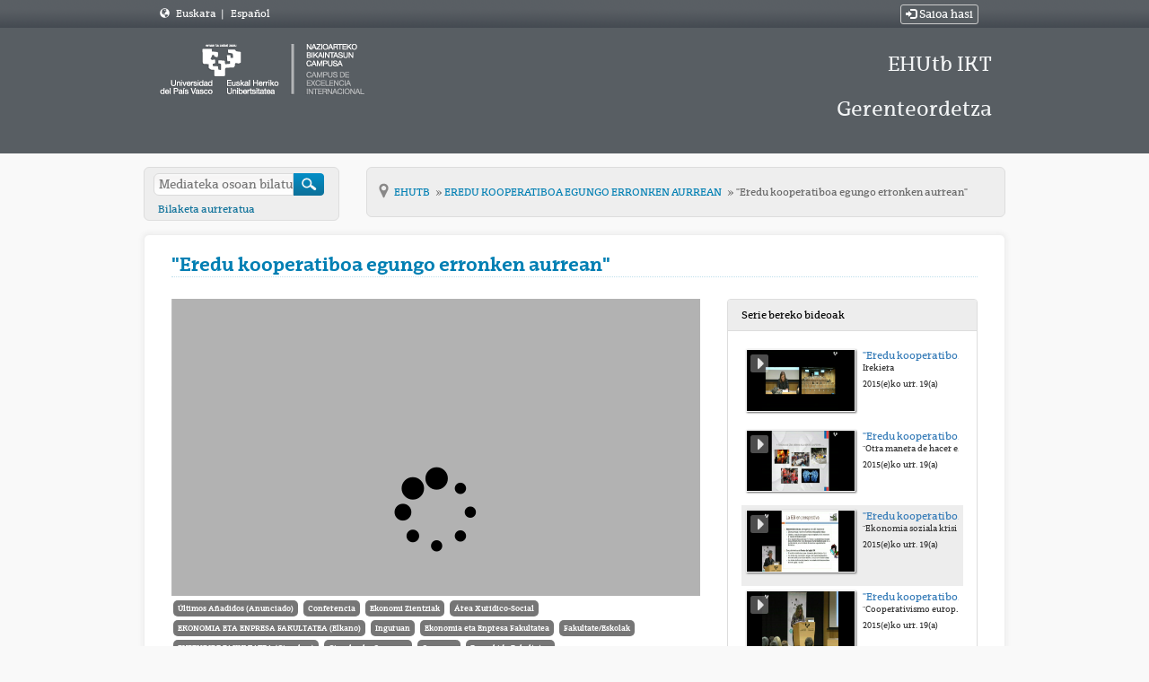

--- FILE ---
content_type: text/html; charset=UTF-8
request_url: https://ehutb.ehu.eus/video/58c67079f82b2b46138b457a?track_id=58c6707af82b2b46138b457d
body_size: 8781
content:
<!doctype html>
<html class="" lang="eu">
<head>
                <meta name="viewport" content="initial-scale=1">
        <meta http-equiv="X-UA-Compatible" content="IE=edge,chrome=1">
        <!--[if lt IE 9]>
        <script src="http://html5shim.googlecode.com/svn/trunk/html5.js"></script>
        <![endif]-->
        <meta charset="UTF-8"/>
                    <meta name="robots" content="index, follow"/>
                <meta name="revisit-after" content="1 days"/>
        <meta name="language" content="eu"/>
        <meta name="keywords" content="webtv, tv, University, EHU, pumukit - "/>
    

                            <meta property="og:url" content="https://ehutb.ehu.eus/video/58c67079f82b2b46138b457a?track_id=58c6707af82b2b46138b457d" />
        <meta property="og:type" content="video.other" />
        <meta property="og:title" content="&quot;Eredu kooperatiboa egungo erronken aurrean&quot;" />
        <meta property="og:description" content="JOSEBA AZKARRAGA dr.jn. Soziologia irakaslea (UPV/EHU)" />
        <meta property="og:image" content="https://ehutb.ehu.eus/uploads/pic/Serial/2043/Video/5641/151019103406.jpg" />
        <title>EHUTB - &quot;Eredu kooperatiboa egungo erronken aurrean&quot;</title>

            <link href="/bundles/pumukitwebtv/css/bootstrap.min.css" type="text/css" rel="stylesheet" media="screen"/>
        <link href="/webtv/css/webtv.css" type="text/css" rel="stylesheet" media="screen"/>
            
                <script src="/bundles/pumukitwebtv/js/jquery.min.js" type="text/javascript"></script>
        <script src="/bundles/pumukitwebtv/js/bootstrap.min.js" type="text/javascript"></script>
    

    <script>
        $(document).ready(function() {
            $.ajax({
                url: "/security/edit/58c67079f82b2b46138b457a",
                method: 'GET',
                success: function (response) {
                    $('.edit-button').html(response);
                }
            });
        });
    </script>

        <link rel="icon" type="image/x-icon" href="/bundles/pumukitehuwebtv/images/ehu.ico" />
</head>
<body class="eu">
    <div class="container-fluid">
        <!--HEADER-->
        <div class="row header visible-lg" style="background: url(/bundles/pumukitehuwebtv/images/fondo_zn_menus.png) repeat-x top left #454b52; height: 31px; line-height: 31px;">
    <div class="header-content" style="padding: 0px;">
        <div class="col-md-4">
            <div style="color:#FFFFFF">

                <span class="glyphicon glyphicon-globe" style="margin-left:3px;"></span>
        <span style="margin-left:5px;"><a href="/locale/eu" style="color:#FFFFFF"> Euskara </a></span>


            <span class="divider" style="margin-left:3px;"> | </span>
            <span style="margin-left:5px;"><a href="/locale/es" style="color:#FFFFFF"> Español </a></span>

</div>

        </div>

                <div class="col-md-8 text-right">
            <div class="col-xs-12" style="color:#FFFFFF">
                        <a href="https://ehutb.ehu.eus/connect/oam" type="button" class="btn btn-xs btn-default" title="Saioa hasi" style="color:#FFFFFF">
                <span class="glyphicon glyphicon-log-in"></span> Saioa hasi            </a>
            </div>

        </div>
            </div>
</div>

<div class="row header visible-lg">
            <div class="header-content">
            <div class="col-xs-8">
                <div class="row">
                    <div class="col-xs-12">
                                                    <a href="/">
    <img src="/bundles/pumukitehuwebtv/images/logoehu.png" class="img-responsive" style="max-height:100%">
</a>                                            </div>
                </div>
            </div>
            <div class="col-xs-4">
              <h1 class="header-h1-big">EHUtb IKT Gerenteordetza</h1>
            </div>
            <div style="clear:both"></div>
        </div>
    </div>
<div class="row hidden-lg">
    <nav class="navbar navbar-default col-lg-3">
    <div class="container">
    <div class="navbar-header">
        <div class="row mobile_header">
            <span class="navbar-brand">
                <a href="/">
    <img src="/bundles/pumukitehuwebtv/images/logoehu.png" class="img-responsive" style="max-height:100%">
</a>            </span>
            <div class="nav navbar-right" style="margin-top:15px;">                 <div class="hidden-xs">
                                        <span class="pull-right">
                        <div class="col-xs-12" style="color:#FFFFFF">
                        <a href="https://ehutb.ehu.eus/connect/oam" type="button" class="btn btn-xs btn-default" title="Saioa hasi" style="color:#FFFFFF">
                <span class="glyphicon glyphicon-log-in"></span> Saioa hasi            </a>
            </div>

                    </span>
                                        <span>
                        <div style="color:#FFFFFF">

                <span class="glyphicon glyphicon-globe" style="margin-left:3px;"></span>
        <span style="margin-left:5px;"><a href="/locale/eu" style="color:#FFFFFF"> Euskara </a></span>


            <span class="divider" style="margin-left:3px;"> | </span>
            <span style="margin-left:5px;"><a href="/locale/es" style="color:#FFFFFF"> Español </a></span>

</div>

                    </span>
                </div>
                <div class="col-xs-12 col-sm-12 col-md-12">
                    <button type="button" class="navbar-toggle collapsed" data-toggle="collapse" data-target="#pumukit-navbar-collapse-1">
                        <span class="sr-only">TOGGLE NAVIGATION</span>
                        <span class="icon-bar"></span>
                        <span class="icon-bar"></span>
                        <span class="icon-bar"></span>
                    </button>
                    <button type="button" class="navbar-toggle collapsed" data-toggle="collapse" data-target="#pumukit-navbar-collapse-2">
                        <span class="sr-only">TOGGLE SEARCH</span>
                        <span class="glyphicon glyphicon-search"></span>
                    </button>
                </div>
            </div>

        </div>
        <div class="collapse navbar-collapse" id="pumukit-navbar-collapse-2">
            <div class="">
  <form action="/searchmultimediaobjects" id="upv-ehu-ss" name="f" method="get">
    <label for="search">Bilatu</label>
    <input type="text" id="search" name="search" placeholder="Mediateka osoan bilatu">
    <input type="submit" id="sub_buscador" value="">
    <p><a href="/searchmultimediaobjects">Bilaketa aurreratua</a></p>
  </form>
</div>
        </div>
    </div>
    <div class="row">
        <div class="collapse navbar-collapse" id="pumukit-navbar-collapse-1">
                
<nav role="navigation" class="nav-sec nav-menu nav-menu-style-">
    <h2>
        <a href="/">
      <span class="visuallyhidden">&nbsp;
      </span>Hasiera        </a>
        <!-- upv-ehu - upv-ehu -->
    </h2>

    <ul class="layouts level-1">
        <li class="open visible-xs">
            <span> Hizkuntza</span>
            <ul>
                                    <li>
                        <a class="pmk_menu_element" href="/locale/eu" style="color:#444 !important;"> Euskara </a>
                    </li>
                                    <li>
                        <a class="pmk_menu_element" href="/locale/es" style="color:#444 !important;"> Espainiera </a>
                    </li>
                            </ul>
        </li>
    </ul>
    <ul class="layouts level-1">
        <li class="open">
            <span> Menua</span>
            <ul class="layouts level-2">
                <li class="open ">
                    <a href="/"> Hasiera
                    </a>
                </li>
                <li class="open ">
                    <a href="/latestuploads"> Oharrak                    </a>
                </li>
                <li class="open ">
                    <a href="/mediateca"> Katalogo osoa
                    </a>
                </li>
                <li class="open ">
                    <a href="/Registro">
                        Erregistratu                    </a>
                </li>
                <li class="open ">
                    <a href="/faq">
                        FAQ                    </a>
                </li>
                <li class="open ">
                    <a href="/help">
                        Laguntza                    </a>
                </li>
            </ul>
        </li>
        <li class="open ">
      <span> Kateak      </span>
            <ul class="layouts level-2">
                                    <li class="open ">
                        <a href="/live/58c6ba0bf82b2b093f8b456a">
                            Zientzia eta Teknologia Fakultatea
                        </a>
                    </li>
                                    <li class="open ">
                        <a href="/live/58c6ba30f82b2b0f3f8b4568">
                            Arabako Campusa
                        </a>
                    </li>
                                    <li class="open ">
                        <a href="/live/58c6ba57f82b2b0e3f8b4567">
                            1Katea
                        </a>
                    </li>
                                    <li class="open ">
                        <a href="/live/58c6ba7bf82b2b0c3f8b456d">
                            Letren Fakultatea
                        </a>
                    </li>
                                    <li class="open ">
                        <a href="/live/58c6ba94f82b2b0e3f8b4568">
                            Arabako Campusa (Itzulpena)
                        </a>
                    </li>
                                    <li class="open ">
                        <a href="/live/58c6baadf82b2b0c3f8b456e">
                            3Kanala
                        </a>
                    </li>
                                    <li class="open ">
                        <a href="/live/58c6bac5f82b2b083f8b456d">
                            2Kanala
                        </a>
                    </li>
                                    <li class="open ">
                        <a href="/live/58c6bbf6f82b2b0a3f8b456c">
                            Barnetik
                        </a>
                    </li>
                                    <li class="open ">
                        <a href="/live/59253bd6f82b2b62428b4975">
                            Bizkaia Aretoa - Baroja
                        </a>
                    </li>
                                    <li class="open ">
                        <a href="/live/59253c78f82b2bb9608b48f2">
                            Bizkaia Aretoa - Mitxelena
                        </a>
                    </li>
                                    <li class="open ">
                        <a href="/live/5acb8641f82b2bc4718b4580">
                            Medikuntza
                        </a>
                    </li>
                                    <li class="open ">
                        <a href="/live/5f76fe96f82b2b4c2b8b4576">
                            Plentziako Itsas Estazioa - PiE
                        </a>
                    </li>
                                    <li class="open ">
                        <a href="/live/617baaa830fdd17cff42a8e8">
                            CursosVeranoDonostia-1
                        </a>
                    </li>
                                    <li class="open ">
                        <a href="/live/61ee78c41e3fec2d143ed20a">
                            UdaIkastaroakDonostia-2
                        </a>
                    </li>
                                    <li class="open ">
                        <a href="/live/65098141af192345322e8824">
                            Lizitazio elektronikoa
                        </a>
                    </li>
                            </ul>
        </li>
        <li class="open">
    <span>
        Guztira    </span>
    <ul class="layouts level-2 text-center">
        <li class="open">
            <p style="margin-top:10px;">1855 Serieak</p>
        </li>
        <li class="open">
            <p>9375 Bideo</p>
        </li>
        <li class="open">
            <p>5256.52 Ordu</p>
        </li>
    </ul>
</li>

                    <li class="open ">
    <span>
        Kautotu zaitez    </span>
    <ul>
        <li>
                            <a href="https://ehutb.ehu.eus/connect/oam" type="button"  title="Saioa hasi">
                    Saioa hasi                </a>
                    </li>
    </ul>
</li>

            </ul>
</nav>

<div class="banners-item upv-ehu-banner-structure upv-ehu-template upv-ehu-banner-mode-1">
    <a href="http://www.youtube.com/user/upvehu">
        <img src="/bundles/pumukitehuwebtv/images/yt.jpg" alt=""> EHUtb in
            YouTube    </a>
</div>

        </div><!--END navbar-collapse-->
    </div>
    </div>
</nav>
</div>
        <!--BREADCRUMBS-->
        <div class="row breadcrumbs_color">
            <div class="breadcrumbs_wrapper" role="navigation">
                <div class="row">
  <div class="hidden-xs hidden-sm hidden-md col-md-3">
    <div class="">
  <form action="/searchmultimediaobjects" id="upv-ehu-ss" name="f" method="get">
    <label for="search">Bilatu</label>
    <input type="text" id="search" name="search" placeholder="Mediateka osoan bilatu">
    <input type="submit" id="sub_buscador" value="">
    <p><a href="/searchmultimediaobjects">Bilaketa aurreratua</a></p>
  </form>
</div>
  </div>

  <div class="col-lg-9">
    <div class="" id="ruta">
      <ul class="breadcrumb-ehu">
        <li class="first">
          <a href="/" class="first " >
            Inicio
          </a>
        </li>

                  <li>
            <a href="/"  >
              EHUTB
            </a>
          </li>
        
                  <li>
            <a id="tvpumukites_breadcrumbs_series_a" href="/series/58c67078f82b2b46138b456b"  >
              EREDU KOOPERATIBOA EGUNGO ERRONKEN AURREAN
            </a>
          </li>
        
                  <li id="tvpumukites_breadcrumbs_mmobj">
            <a id="tvpumukites_breadcrumbs_mmobj_a" href="/video/58c67079f82b2b46138b457a" class="active"  >
              &quot;Eredu kooperatiboa egungo erronken aurrean&quot;
            </a>
          </li>



          <script type="text/javascript">
           $(function(){
               var breadcrumbs_mmobj = $('#tvpumukites_breadcrumbs_mmobj');
               var breadcrumbs_series = $('#tvpumukites_breadcrumbs_series_a');
               var breadcrumbs_mmobja = $('#tvpumukites_breadcrumbs_mmobj_a');
               if((breadcrumbs_mmobj != null) &&(breadcrumbs_series != null)){
                   var leftOffset = ($('#content').offset()["left"]);
                   var size = ( breadcrumbs_mmobj.offset()["left"] + breadcrumbs_mmobj.width() - leftOffset);
                   var s, m = false;
                   while( size > 910){
                       if(breadcrumbs_series.text().trim().length > 20){
                           breadcrumbs_series.text(breadcrumbs_series.text().substring(0, breadcrumbs_series.text().trim().length -1 ));
                           s = true;
                       }else{
                           breadcrumbs_mmobja.text(breadcrumbs_mmobja.text().substring(0, breadcrumbs_mmobja.text().trim().length -1 ));
                           m = true;
                       }
                       var size = ( breadcrumbs_mmobj.offset()["left"] + breadcrumbs_mmobj.width() - leftOffset);
                   }
                   if (m) breadcrumbs_mmobja.append("...");
                   if (s) breadcrumbs_series.append("...");
               }
           });
          </script>


        
      </ul>
    </div>
  </div>
</div>

            </div>
        </div>
        <div class="row pmk-content">
            <div class="wrapper-center">
                <!--LATERAL_MENU-->
                <div class="col-lg-3 hidden">
                        
<nav role="navigation" class="nav-sec nav-menu nav-menu-style-">
    <h2>
        <a href="/">
      <span class="visuallyhidden">&nbsp;
      </span>Hasiera        </a>
        <!-- upv-ehu - upv-ehu -->
    </h2>

    <ul class="layouts level-1">
        <li class="open visible-xs">
            <span> Hizkuntza</span>
            <ul>
                                    <li>
                        <a class="pmk_menu_element" href="/locale/eu" style="color:#444 !important;"> Euskara </a>
                    </li>
                                    <li>
                        <a class="pmk_menu_element" href="/locale/es" style="color:#444 !important;"> Espainiera </a>
                    </li>
                            </ul>
        </li>
    </ul>
    <ul class="layouts level-1">
        <li class="open">
            <span> Menua</span>
            <ul class="layouts level-2">
                <li class="open ">
                    <a href="/"> Hasiera
                    </a>
                </li>
                <li class="open ">
                    <a href="/latestuploads"> Oharrak                    </a>
                </li>
                <li class="open ">
                    <a href="/mediateca"> Katalogo osoa
                    </a>
                </li>
                <li class="open ">
                    <a href="/Registro">
                        Erregistratu                    </a>
                </li>
                <li class="open ">
                    <a href="/faq">
                        FAQ                    </a>
                </li>
                <li class="open ">
                    <a href="/help">
                        Laguntza                    </a>
                </li>
            </ul>
        </li>
        <li class="open ">
      <span> Kateak      </span>
            <ul class="layouts level-2">
                                    <li class="open ">
                        <a href="/live/58c6ba0bf82b2b093f8b456a">
                            Zientzia eta Teknologia Fakultatea
                        </a>
                    </li>
                                    <li class="open ">
                        <a href="/live/58c6ba30f82b2b0f3f8b4568">
                            Arabako Campusa
                        </a>
                    </li>
                                    <li class="open ">
                        <a href="/live/58c6ba57f82b2b0e3f8b4567">
                            1Katea
                        </a>
                    </li>
                                    <li class="open ">
                        <a href="/live/58c6ba7bf82b2b0c3f8b456d">
                            Letren Fakultatea
                        </a>
                    </li>
                                    <li class="open ">
                        <a href="/live/58c6ba94f82b2b0e3f8b4568">
                            Arabako Campusa (Itzulpena)
                        </a>
                    </li>
                                    <li class="open ">
                        <a href="/live/58c6baadf82b2b0c3f8b456e">
                            3Kanala
                        </a>
                    </li>
                                    <li class="open ">
                        <a href="/live/58c6bac5f82b2b083f8b456d">
                            2Kanala
                        </a>
                    </li>
                                    <li class="open ">
                        <a href="/live/58c6bbf6f82b2b0a3f8b456c">
                            Barnetik
                        </a>
                    </li>
                                    <li class="open ">
                        <a href="/live/59253bd6f82b2b62428b4975">
                            Bizkaia Aretoa - Baroja
                        </a>
                    </li>
                                    <li class="open ">
                        <a href="/live/59253c78f82b2bb9608b48f2">
                            Bizkaia Aretoa - Mitxelena
                        </a>
                    </li>
                                    <li class="open ">
                        <a href="/live/5acb8641f82b2bc4718b4580">
                            Medikuntza
                        </a>
                    </li>
                                    <li class="open ">
                        <a href="/live/5f76fe96f82b2b4c2b8b4576">
                            Plentziako Itsas Estazioa - PiE
                        </a>
                    </li>
                                    <li class="open ">
                        <a href="/live/617baaa830fdd17cff42a8e8">
                            CursosVeranoDonostia-1
                        </a>
                    </li>
                                    <li class="open ">
                        <a href="/live/61ee78c41e3fec2d143ed20a">
                            UdaIkastaroakDonostia-2
                        </a>
                    </li>
                                    <li class="open ">
                        <a href="/live/65098141af192345322e8824">
                            Lizitazio elektronikoa
                        </a>
                    </li>
                            </ul>
        </li>
        <li class="open">
    <span>
        Guztira    </span>
    <ul class="layouts level-2 text-center">
        <li class="open">
            <p style="margin-top:10px;">1855 Serieak</p>
        </li>
        <li class="open">
            <p>9375 Bideo</p>
        </li>
        <li class="open">
            <p>5256.52 Ordu</p>
        </li>
    </ul>
</li>

                    <li class="open ">
    <span>
        Kautotu zaitez    </span>
    <ul>
        <li>
                            <a href="https://ehutb.ehu.eus/connect/oam" type="button"  title="Saioa hasi">
                    Saioa hasi                </a>
                    </li>
    </ul>
</li>

            </ul>
</nav>

<div class="banners-item upv-ehu-banner-structure upv-ehu-template upv-ehu-banner-mode-1">
    <a href="http://www.youtube.com/user/upvehu">
        <img src="/bundles/pumukitehuwebtv/images/yt.jpg" alt=""> EHUtb in
            YouTube    </a>
</div>

                    <div class="clearfix"></div>
                </div>
                <!--MAIN BODY-->
                <div class="main-content-wrapper">
                    <div class="main-content ">
                        
    <div class="col-xs-12">
        <h1 class="qa-player-title title-for-crumbs always-hide">
            &quot;Eredu kooperatiboa egungo erronken aurrean&quot;
            <span class="pull-right edit-button"></span>
        </h1>
    </div>
    <div class="col-lg-8 col-md-7">
        <span class="hidden-sm hidden-xs"><br/></span>
                            <script>
    function resizeFrame(elem) {
        var width = $(elem).width();
        var height = width / 16 * 9;
        $(elem).height(height);
    }

    $(window).resize(function () {
        resizeFrame($('#paellaiframe'));
    });

    $(window).on("load", function() {
        $("#paellaiframe").focus();
    });
</script>


    

<iframe src="/videoplayer/58c67079f82b2b46138b457a?autostart=true&track_id=58c6707af82b2b46138b457d"
        id="paellaiframe"
        frameborder="0"
        border="0"
        width="100%"
        onload="resizeFrame(this)"
        height="500px"
        scrolling="no"
        title="player"
        allowfullscreen>
</iframe>
        
        <!--INFO-->
<!--Multimedia object tags-->
<div class="row">
    <div class="qa-player-share-tags col-xs-12">
            <span class="label label-primary">
            <a href="/multimediaobjects/tag/PUDENEW">
                Últimos Añadidos (Anunciado)
            </a>
        </span>
            <span class="label label-primary">
            <a href="/multimediaobjects/tag/GENRE1">
                Conferencia
            </a>
        </span>
            <span class="label label-primary">
            <a href="/multimediaobjects/tag/U530000">
                Ekonomi Zientziak
            </a>
        </span>
            <span class="label label-primary">
            <a href="/multimediaobjects/tag/Dsocial">
                Área Xurídico-Social
            </a>
        </span>
            <span class="label label-primary">
            <a href="/multimediaobjects/tag/depa01b03c51">
                EKONOMIA ETA ENPRESA FAKULTATEA  (Elkano)
            </a>
        </span>
            <span class="label label-primary">
            <a href="/multimediaobjects/tag/U990200">
                Inguruan
            </a>
        </span>
            <span class="label label-primary">
            <a href="/multimediaobjects/tag/U990104">
                Ekonomia eta Enpresa Fakultatea
            </a>
        </span>
            <span class="label label-primary">
            <a href="/multimediaobjects/tag/U990100">
                Fakultate/Eskolak
            </a>
        </span>
            <span class="label label-primary">
            <a href="/multimediaobjects/tag/depa01b02c24">
                ZUZENBIDE FAKULTATEA (Gipuzkoa)
            </a>
        </span>
            <span class="label label-primary">
            <a href="/multimediaobjects/tag/Cgip">
                Gipuzkoako Campusa
            </a>
        </span>
            <span class="label label-primary">
            <a href="/multimediaobjects/tag/U990300">
                Campusa
            </a>
        </span>
            <span class="label label-primary">
            <a href="/multimediaobjects/tag/U990109">
                Zuzenbide Fakultatea
            </a>
        </span>
    </div>
</div>
<!--VIEWED/DATE-->
<div class="row">
    <div class="col-xs-12">
        <div class="date">
            Grabaketa data: 19/10/2015
        </div>
    </div>
</div>
<div class="row">
    <div class="col-xs-12">
        <div class="num_views">
            Ikusia: 1366
                            aldiz                    </div>
    </div>
</div>
<!--CHAPTER MARKS-->

<!--SUBTITLE/DESCRIPTION-->
<div class="row">
    <div class="col-xs-12">
        <div class="mmobj-title">
            <h4> &quot;Ekonomia soziala krisi sistemikoaren aurrean: birfundazio garaia&quot; </h4>
        </div>
        <p class="description">
            JOSEBA AZKARRAGA dr.jn. Soziologia irakaslea (UPV/EHU)
        </p>
                    <div>
                <strong>
                    serieak:
                    <a href="/series/58c67078f82b2b46138b456b">
                        EREDU KOOPERATIBOA EGUNGO ERRONKEN AURREAN
                    </a>
                </strong>
            </div>
                <!-- PERSONS ACT -->
        <div class="persons">
                                                                    <div style="margin-top:5px;">
                        <strong>
                            Igorlea:
                                                            <a href="/person/58c6652cf82b2b332d8b4570/" style="color:#426b81; text-decoration:none">
                                    LAHIDALGA IÑIGUEZ D NANCLARES, ROBERTO
                                </a>
                                                    </strong>
                    </div>
                                    </div>

        <div class="faculty">
                            <div>
                    <strong>
                        Fakultatea:
                        <a href="/multimediaobjects/tag/U990104" style="color:#426b81; text-decoration:none">
                            Ekonomia eta Enpresa Fakultatea
                        </a>
                    </strong>
                </div>
                            <div>
                    <strong>
                        Fakultatea:
                        <a href="/multimediaobjects/tag/U990109" style="color:#426b81; text-decoration:none">
                            Zuzenbide Fakultatea
                        </a>
                    </strong>
                </div>
                    </div>
    </div>
</div>
<br>
<div class="row">
    <div class="col-sm-6">
        <!--MATERIALS-->
        <div class="panel panel-default">
            <div class="panel-heading">
                Eranskinak            </div>
            <div class="panel-body">
                                    <strong>Ez dago fitxategi atxikiturik</strong>
                                <!--LINKS-->
                            </div>
        </div>
    </div>
    <div class="col-sm-6">
                <!--Share multimedia object in facebook, google+ and twitter-->
<div class="panel panel-default share_mmobj">
    <div class="panel-heading" data-toggle="collapse" data-target="#shareBars" aria-expanded="false" aria-controls="shareBars" role="button">
        <strong>
            Bideo hau partekatu            <span class="glyphicon glyphicon-chevron-up pull-right"></span>
        </strong>
    </div>
    <ul class="list-group collapse in" id="shareBars">
        <li class="list-group-item">
            <div class="silly-buttons">
                <div style="width: 22px; height: 19px; float: left;">
                    <!--Añadir url del objeto multimedia a compartir-->
                    <a href="http://www.facebook.com/sharer.php?u=https://ehutb.ehu.eus/video/58c67079f82b2b46138b457a" title="Facebook-en partekatu" class="facebook">
                        <img src="/bundles/pumukitwebtv/images/compartir_facebook.jpg" alt="Facebook-en partekatu">
                    </a>
                </div>
                <div style="width: 58px; height: 19px; float: left;">
                    <a href="https://twitter.com/intent/tweet?text=https://ehutb.ehu.eus/video/58c67079f82b2b46138b457a" title="Twitter-en partekatu" class="facebook">
                        <img src="/bundles/pumukitwebtv/images/twit_button.png" alt="Twitter-en partekatu">
                    </a>
                </div>
                <br/>
            </div>
        </li>
        <li class="list-group-item">
            <div class="qa-player-share-url share_url">
                <span>URL:</span>
                <input type="text" value="https://ehutb.ehu.eus/video/58c67079f82b2b46138b457a" aria-label="share-url" onclick="this.select()" style="width: 70%; border: 1px solid #ccc; float:right; padding: 0; margin: 0;" readonly="readonly" />
            </div>
        </li>
        <li class="list-group-item">
            <div class="qa-player-share-iframe share_url">
                <span>IFRAME:</span>
                                                <input type="text" value="<iframe src='https://ehutb.ehu.eus/iframe/58c67079f82b2b46138b457a' id='pumukitiframe' frameborder='0' border='0' width='560' height='315' allowfullscreen></iframe>" aria-label="share-iframe" onclick="this.select()" style="width: 70%; border: 1px solid #ccc; float:right; padding: 0; margin: 0;" readonly="readonly" />
            </div>
        </li>
    </ul>
</div>

<script type="text/javascript">
    function toggleChevron(e) {
        $(e.target)
            .prev('.panel-heading')
            .find('span.glyphicon')
            .toggleClass('glyphicon-chevron-down glyphicon-chevron-up');
    }

    $('#shareBars').on('hide.bs.collapse', toggleChevron);
    $('#shareBars').on('show.bs.collapse', toggleChevron);
</script>


    </div>
</div>
<br>

    </div>
    <div class="col-lg-4 col-md-5">
        <span class="hidden-sm hidden-xs"><br/></span>
                    <div class="panel panel-default panel-series">
    <div class="panel-heading">
        Serie bereko bideoak    </div>
    <div class="panel-body">
        
    <div class="col-xs-12 ">
                                    <div class="row">
            <div class="minimmobj" style="cursor:pointer;" onclick="window.location='https://ehutb.ehu.eus/video/58c67078f82b2b46138b456d'">
                <div class="minithumbnail">
                    <a href="https://ehutb.ehu.eus/video/58c67078f82b2b46138b456d">
                        <div class="media-object play_icon small" alt=""></div>
                        <img class="media-object thumbnailimg" src="/uploads/pic/Serial/2043/Video/5639/15101992400.jpg" alt="thumbnailimg">
                        <div class="minithumbnailholder"></div>
                    </a>
                </div>
                <div class="miniinfo-wrapper">
                    <div class="miniinfo">
                        <a href="https://ehutb.ehu.eus/video/58c67078f82b2b46138b456d">
                            <div class="title">
                                                                &quot;Eredu kooperatiboa egungo erronken aurrean&quot;
                            </div>
                        </a>
                        <div class="subtitle">
                            <small>Irekiera</small>
                        </div>
                        <div class="pull-left date">
                            <small>2015(e)ko urr. 19(a)</small>
                        </div>
                    </div>
                </div>
            </div>
        </div>
    </div>
    <div class="col-xs-12 ">
                                    <div class="row">
            <div class="minimmobj" style="cursor:pointer;" onclick="window.location='https://ehutb.ehu.eus/video/58c67078f82b2b46138b4574'">
                <div class="minithumbnail">
                    <a href="https://ehutb.ehu.eus/video/58c67078f82b2b46138b4574">
                        <div class="media-object play_icon small" alt=""></div>
                        <img class="media-object thumbnailimg" src="/uploads/pic/Serial/2043/Video/5640/151019102304.jpg" alt="thumbnailimg">
                        <div class="minithumbnailholder"></div>
                    </a>
                </div>
                <div class="miniinfo-wrapper">
                    <div class="miniinfo">
                        <a href="https://ehutb.ehu.eus/video/58c67078f82b2b46138b4574">
                            <div class="title">
                                                                &quot;Eredu kooperatiboa egungo erronken aurrean&quot;
                            </div>
                        </a>
                        <div class="subtitle">
                            <small>&quot;Otra manera de hacer economía es posible. Pensando en las personas&quot;</small>
                        </div>
                        <div class="pull-left date">
                            <small>2015(e)ko urr. 19(a)</small>
                        </div>
                    </div>
                </div>
            </div>
        </div>
    </div>
    <div class="col-xs-12 current">
                                    <div class="row">
            <div class="minimmobj" style="cursor:pointer;" onclick="window.location='https://ehutb.ehu.eus/video/58c67079f82b2b46138b457a'">
                <div class="minithumbnail">
                    <a href="https://ehutb.ehu.eus/video/58c67079f82b2b46138b457a">
                        <div class="media-object play_icon small" alt=""></div>
                        <img class="media-object thumbnailimg" src="/uploads/pic/Serial/2043/Video/5641/151019103406.jpg" alt="thumbnailimg">
                        <div class="minithumbnailholder"></div>
                    </a>
                </div>
                <div class="miniinfo-wrapper">
                    <div class="miniinfo">
                        <a href="https://ehutb.ehu.eus/video/58c67079f82b2b46138b457a">
                            <div class="title">
                                                                &quot;Eredu kooperatiboa egungo erronken aurrean&quot;
                            </div>
                        </a>
                        <div class="subtitle">
                            <small>&quot;Ekonomia soziala krisi sistemikoaren aurrean: birfundazio garaia&quot;</small>
                        </div>
                        <div class="pull-left date">
                            <small>2015(e)ko urr. 19(a)</small>
                        </div>
                    </div>
                </div>
            </div>
        </div>
    </div>
    <div class="col-xs-12 ">
                                    <div class="row">
            <div class="minimmobj" style="cursor:pointer;" onclick="window.location='https://ehutb.ehu.eus/video/58c6707af82b2b46138b4580'">
                <div class="minithumbnail">
                    <a href="https://ehutb.ehu.eus/video/58c6707af82b2b46138b4580">
                        <div class="media-object play_icon small" alt=""></div>
                        <img class="media-object thumbnailimg" src="/uploads/pic/Serial/2043/Video/5642/151019105319.jpg" alt="thumbnailimg">
                        <div class="minithumbnailholder"></div>
                    </a>
                </div>
                <div class="miniinfo-wrapper">
                    <div class="miniinfo">
                        <a href="https://ehutb.ehu.eus/video/58c6707af82b2b46138b4580">
                            <div class="title">
                                                                &quot;Eredu kooperatiboa egungo erronken aurrean&quot;
                            </div>
                        </a>
                        <div class="subtitle">
                            <small>&quot;Cooperativismo europeo y políticas económicas de la UE&quot;</small>
                        </div>
                        <div class="pull-left date">
                            <small>2015(e)ko urr. 19(a)</small>
                        </div>
                    </div>
                </div>
            </div>
        </div>
    </div>
    <div class="col-xs-12 ">
                                    <div class="row">
            <div class="minimmobj" style="cursor:pointer;" onclick="window.location='https://ehutb.ehu.eus/video/58c6707bf82b2b46138b4586'">
                <div class="minithumbnail">
                    <a href="https://ehutb.ehu.eus/video/58c6707bf82b2b46138b4586">
                        <div class="media-object play_icon small" alt=""></div>
                        <img class="media-object thumbnailimg" src="/uploads/pic/Serial/2043/Video/5643/151019115159.jpg" alt="thumbnailimg">
                        <div class="minithumbnailholder"></div>
                    </a>
                </div>
                <div class="miniinfo-wrapper">
                    <div class="miniinfo">
                        <a href="https://ehutb.ehu.eus/video/58c6707bf82b2b46138b4586">
                            <div class="title">
                                                                &quot;Eredu kooperatiboa egungo erronken aurrean&quot;
                            </div>
                        </a>
                        <div class="subtitle">
                            <small>Lehenengo mahai-ingurua</small>
                        </div>
                        <div class="pull-left date">
                            <small>2015(e)ko urr. 19(a)</small>
                        </div>
                    </div>
                </div>
            </div>
        </div>
    </div>
    <div class="col-xs-12 ">
                                    <div class="row">
            <div class="minimmobj" style="cursor:pointer;" onclick="window.location='https://ehutb.ehu.eus/video/58c6707cf82b2b46138b458c'">
                <div class="minithumbnail">
                    <a href="https://ehutb.ehu.eus/video/58c6707cf82b2b46138b458c">
                        <div class="media-object play_icon small" alt=""></div>
                        <img class="media-object thumbnailimg" src="/uploads/pic/Serial/2043/Video/5644/151019121434.jpg" alt="thumbnailimg">
                        <div class="minithumbnailholder"></div>
                    </a>
                </div>
                <div class="miniinfo-wrapper">
                    <div class="miniinfo">
                        <a href="https://ehutb.ehu.eus/video/58c6707cf82b2b46138b458c">
                            <div class="title">
                                                                &quot;Eredu kooperatiboa egungo erronken aurrean&quot;
                            </div>
                        </a>
                        <div class="subtitle">
                            <small>Bigarren mahai-ingurua</small>
                        </div>
                        <div class="pull-left date">
                            <small>2015(e)ko urr. 19(a)</small>
                        </div>
                    </div>
                </div>
            </div>
        </div>
    </div>
    <div class="col-xs-12 ">
                                    <div class="row">
            <div class="minimmobj" style="cursor:pointer;" onclick="window.location='https://ehutb.ehu.eus/video/58c6707df82b2b46138b4592'">
                <div class="minithumbnail">
                    <a href="https://ehutb.ehu.eus/video/58c6707df82b2b46138b4592">
                        <div class="media-object play_icon small" alt=""></div>
                        <img class="media-object thumbnailimg" src="/uploads/pic/Serial/2043/Video/5645/151019123004.jpg" alt="thumbnailimg">
                        <div class="minithumbnailholder"></div>
                    </a>
                </div>
                <div class="miniinfo-wrapper">
                    <div class="miniinfo">
                        <a href="https://ehutb.ehu.eus/video/58c6707df82b2b46138b4592">
                            <div class="title">
                                                                &quot;Eredu kooperatiboa egungo erronken aurrean&quot;
                            </div>
                        </a>
                        <div class="subtitle">
                            <small>Hirugarren mahai-ingurua</small>
                        </div>
                        <div class="pull-left date">
                            <small>2015(e)ko urr. 19(a)</small>
                        </div>
                    </div>
                </div>
            </div>
        </div>
    </div>
    <div class="col-xs-12 ">
                                    <div class="row">
            <div class="minimmobj" style="cursor:pointer;" onclick="window.location='https://ehutb.ehu.eus/video/58c6707ef82b2b46138b4598'">
                <div class="minithumbnail">
                    <a href="https://ehutb.ehu.eus/video/58c6707ef82b2b46138b4598">
                        <div class="media-object play_icon small" alt=""></div>
                        <img class="media-object thumbnailimg" src="/uploads/pic/Serial/2043/Video/5648/151019144155.jpg" alt="thumbnailimg">
                        <div class="minithumbnailholder"></div>
                    </a>
                </div>
                <div class="miniinfo-wrapper">
                    <div class="miniinfo">
                        <a href="https://ehutb.ehu.eus/video/58c6707ef82b2b46138b4598">
                            <div class="title">
                                                                &quot;Eredu kooperatiboa egungo erronken aurrean&quot;
                            </div>
                        </a>
                        <div class="subtitle">
                            <small>Laugarren mahai-ingurua</small>
                        </div>
                        <div class="pull-left date">
                            <small>2015(e)ko urr. 19(a)</small>
                        </div>
                    </div>
                </div>
            </div>
        </div>
    </div>
    <div class="col-xs-12 ">
                                    <div class="row">
            <div class="minimmobj" style="cursor:pointer;" onclick="window.location='https://ehutb.ehu.eus/video/58c6707ff82b2b46138b459e'">
                <div class="minithumbnail">
                    <a href="https://ehutb.ehu.eus/video/58c6707ff82b2b46138b459e">
                        <div class="media-object play_icon small" alt=""></div>
                        <img class="media-object thumbnailimg" src="/uploads/pic/Serial/2043/Video/5649/151019145434.jpg" alt="thumbnailimg">
                        <div class="minithumbnailholder"></div>
                    </a>
                </div>
                <div class="miniinfo-wrapper">
                    <div class="miniinfo">
                        <a href="https://ehutb.ehu.eus/video/58c6707ff82b2b46138b459e">
                            <div class="title">
                                                                &quot;Eredu kooperatiboa egungo erronken aurrean&quot;
                            </div>
                        </a>
                        <div class="subtitle">
                            <small>Itxiera</small>
                        </div>
                        <div class="pull-left date">
                            <small>2015(e)ko urr. 19(a)</small>
                        </div>
                    </div>
                </div>
            </div>
        </div>
    </div>
    </div>
</div>

<script>
    $( document ).ready(function() {
        var element = document.querySelector('.current');
        var panel = document.querySelector('.panel-series .panel-body');
        if (panel && element) {
            panel.scrollTop = element.offsetTop - 200;
        }
    });
</script>

                <div class="panel panel-default nomargin panel-related">
    <div class="panel-heading">
        Interesa dakizuke    </div>
    <div class="panel-body">
        
    <div class="col-xs-12 ">
                                    <div class="row">
            <div class="minimmobj" style="cursor:pointer;" onclick="window.location='https://ehutb.ehu.eus/video/58c6684cf82b2b62468b456d'">
                <div class="minithumbnail">
                    <a href="https://ehutb.ehu.eus/video/58c6684cf82b2b62468b456d">
                        <div class="media-object play_icon small" alt=""></div>
                        <img class="media-object thumbnailimg" src="/uploads/pic/Serial/1128/Video/2627/helio_robleda.jpg" alt="thumbnailimg">
                        <div class="minithumbnailholder"></div>
                    </a>
                </div>
                <div class="miniinfo-wrapper">
                    <div class="miniinfo">
                        <a href="https://ehutb.ehu.eus/video/58c6684cf82b2b62468b456d">
                            <div class="title">
                                                                HELIO ROBLEDA CABEZAS
                            </div>
                        </a>
                        <div class="subtitle">
                            <small>&quot;La implantación de un sistema integrado de costes e indicadores para mejorar la gestión de residuoa: la experiencia de la FEMP&quot;</small>
                        </div>
                        <div class="pull-left date">
                            <small>2012(e)ko abe. 13(a)</small>
                        </div>
                    </div>
                </div>
            </div>
        </div>
    </div>
    <div class="col-xs-12 ">
                                    <div class="row">
            <div class="minimmobj" style="cursor:pointer;" onclick="window.location='https://ehutb.ehu.eus/video/58c668a4f82b2b9a488b456d'">
                <div class="minithumbnail">
                    <a href="https://ehutb.ehu.eus/video/58c668a4f82b2b9a488b456d">
                        <div class="media-object play_icon small" alt=""></div>
                        <img class="media-object thumbnailimg" src="/uploads/pic/Serial/1178/Video/2769/ciofa_3.jpg" alt="thumbnailimg">
                        <div class="minithumbnailholder"></div>
                    </a>
                </div>
                <div class="miniinfo-wrapper">
                    <div class="miniinfo">
                        <a href="https://ehutb.ehu.eus/video/58c668a4f82b2b9a488b456d">
                            <div class="title">
                                                                EMI SÁNCHEZ
                            </div>
                        </a>
                        <div class="subtitle">
                            <small>Directora Técnica de CIOFA</small>
                        </div>
                        <div class="pull-left date">
                            <small>2013(e)ko ots. 6(a)</small>
                        </div>
                    </div>
                </div>
            </div>
        </div>
    </div>
    <div class="col-xs-12 ">
                                    <div class="row">
            <div class="minimmobj" style="cursor:pointer;" onclick="window.location='https://ehutb.ehu.eus/video/58c66985f82b2b9b4e8b456d'">
                <div class="minithumbnail">
                    <a href="https://ehutb.ehu.eus/video/58c66985f82b2b9b4e8b456d">
                        <div class="media-object play_icon small" alt=""></div>
                        <img class="media-object thumbnailimg" src="/uploads/pic/Serial/1368/Video/3111/arcadi-oliveres_260x174.jpg" alt="thumbnailimg">
                        <div class="minithumbnailholder"></div>
                    </a>
                </div>
                <div class="miniinfo-wrapper">
                    <div class="miniinfo">
                        <a href="https://ehutb.ehu.eus/video/58c66985f82b2b9b4e8b456d">
                            <div class="title">
                                                                Hego eta Iparraldeko egoera eta desoreka energetikoak
                            </div>
                        </a>
                        <div class="subtitle">
                            <small>Arcadi Oliveres ( ekonomista / Justicia i Pau)</small>
                        </div>
                        <div class="pull-left date">
                            <small>2013(e)ko mai. 9(a)</small>
                        </div>
                    </div>
                </div>
            </div>
        </div>
    </div>
    <div class="col-xs-12 ">
                                    <div class="row">
            <div class="minimmobj" style="cursor:pointer;" onclick="window.location='https://ehutb.ehu.eus/video/58c670a9f82b2b09158b456d'">
                <div class="minithumbnail">
                    <a href="https://ehutb.ehu.eus/video/58c670a9f82b2b09158b456d">
                        <div class="media-object play_icon small" alt=""></div>
                        <img class="media-object thumbnailimg" src="/uploads/pic/Serial/2055/Video/5700/151029161211.jpg" alt="thumbnailimg">
                        <div class="minithumbnailholder"></div>
                    </a>
                </div>
                <div class="miniinfo-wrapper">
                    <div class="miniinfo">
                        <a href="https://ehutb.ehu.eus/video/58c670a9f82b2b09158b456d">
                            <div class="title">
                                                                Enpresa estrategia krisi egoera baten aurrean
                            </div>
                        </a>
                        <div class="subtitle">
                            <small>Acto de Apertura</small>
                        </div>
                        <div class="pull-left date">
                            <small>2015(e)ko urr. 29(a)</small>
                        </div>
                    </div>
                </div>
            </div>
        </div>
    </div>
    <div class="col-xs-12 ">
                                    <div class="row">
            <div class="minimmobj" style="cursor:pointer;" onclick="window.location='https://ehutb.ehu.eus/video/58c670acf82b2b22158b456d'">
                <div class="minithumbnail">
                    <a href="https://ehutb.ehu.eus/video/58c670acf82b2b22158b456d">
                        <div class="media-object play_icon small" alt=""></div>
                        <img class="media-object thumbnailimg" src="/uploads/pic/Serial/2056/Video/5703/151030101353.jpg" alt="thumbnailimg">
                        <div class="minithumbnailholder"></div>
                    </a>
                </div>
                <div class="miniinfo-wrapper">
                    <div class="miniinfo">
                        <a href="https://ehutb.ehu.eus/video/58c670acf82b2b22158b456d">
                            <div class="title">
                                                                Enpresa estrategia krisi Egoera Baten Aurrean
                            </div>
                        </a>
                        <div class="subtitle">
                            <small>Conferencia de Clausura</small>
                        </div>
                        <div class="pull-left date">
                            <small>2015(e)ko urr. 30(a)</small>
                        </div>
                    </div>
                </div>
            </div>
        </div>
    </div>
    <div class="col-xs-12 ">
                                    <div class="row">
            <div class="minimmobj" style="cursor:pointer;" onclick="window.location='https://ehutb.ehu.eus/video/58c670adf82b2b2b158b456d'">
                <div class="minithumbnail">
                    <a href="https://ehutb.ehu.eus/video/58c670adf82b2b2b158b456d">
                        <div class="media-object play_icon small" alt=""></div>
                        <img class="media-object thumbnailimg" src="/uploads/pic/Serial/2057/Video/5705/151030130502.jpg" alt="thumbnailimg">
                        <div class="minithumbnailholder"></div>
                    </a>
                </div>
                <div class="miniinfo-wrapper">
                    <div class="miniinfo">
                        <a href="https://ehutb.ehu.eus/video/58c670adf82b2b2b158b456d">
                            <div class="title">
                                                                Enpresa estrategia krisi egoera baten aurrean
                            </div>
                        </a>
                        <div class="subtitle">
                            <small>Acto de Clausura</small>
                        </div>
                        <div class="pull-left date">
                            <small>2015(e)ko urr. 30(a)</small>
                        </div>
                    </div>
                </div>
            </div>
        </div>
    </div>
    <div class="col-xs-12 ">
                                    <div class="row">
            <div class="minimmobj" style="cursor:pointer;" onclick="window.location='https://ehutb.ehu.eus/video/58c670d1f82b2b1d178b456d'">
                <div class="minithumbnail">
                    <a href="https://ehutb.ehu.eus/video/58c670d1f82b2b1d178b456d">
                        <div class="media-object play_icon small" alt=""></div>
                        <img class="media-object thumbnailimg" src="/uploads/pic/Serial/2069/Video/5767/15111284217.jpg" alt="thumbnailimg">
                        <div class="minithumbnailholder"></div>
                    </a>
                </div>
                <div class="miniinfo-wrapper">
                    <div class="miniinfo">
                        <a href="https://ehutb.ehu.eus/video/58c670d1f82b2b1d178b456d">
                            <div class="title">
                                                                ‘Ekin-up&#039; I. Lehiaketaren sari banaketa
                            </div>
                        </a>
                        <div class="subtitle">
                            <small>‘Ekin-up&#039; Enpresa Ideien Lehiaketaren</small>
                        </div>
                        <div class="pull-left date">
                            <small>2015(e)ko aza. 12(a)</small>
                        </div>
                    </div>
                </div>
            </div>
        </div>
    </div>
    <div class="col-xs-12 ">
                                    <div class="row">
            <div class="minimmobj" style="cursor:pointer;" onclick="window.location='https://ehutb.ehu.eus/video/58c67152f82b2b6b1d8b456d'">
                <div class="minithumbnail">
                    <a href="https://ehutb.ehu.eus/video/58c67152f82b2b6b1d8b456d">
                        <div class="media-object play_icon small" alt=""></div>
                        <img class="media-object thumbnailimg" src="/uploads/pic/Serial/2109/Video/6035/160111132919.jpg" alt="thumbnailimg">
                        <div class="minithumbnailholder"></div>
                    </a>
                </div>
                <div class="miniinfo-wrapper">
                    <div class="miniinfo">
                        <a href="https://ehutb.ehu.eus/video/58c67152f82b2b6b1d8b456d">
                            <div class="title">
                                                                Itziarmod0vid1 4 Output 1
                            </div>
                        </a>
                        <div class="subtitle">
                            <small>Itziarmod0vid1 4 Output 1</small>
                        </div>
                        <div class="pull-left date">
                            <small>2016(e)ko urt. 11(a)</small>
                        </div>
                    </div>
                </div>
            </div>
        </div>
    </div>
    <div class="col-xs-12 ">
                                    <div class="row">
            <div class="minimmobj" style="cursor:pointer;" onclick="window.location='https://ehutb.ehu.eus/video/58c67271f82b2b98298b456d'">
                <div class="minithumbnail">
                    <a href="https://ehutb.ehu.eus/video/58c67271f82b2b98298b456d">
                        <div class="media-object play_icon small" alt=""></div>
                        <img class="media-object thumbnailimg" src="/uploads/pic/Serial/2263/Video/6495/160610135815.jpg" alt="thumbnailimg">
                        <div class="minithumbnailholder"></div>
                    </a>
                </div>
                <div class="miniinfo-wrapper">
                    <div class="miniinfo">
                        <a href="https://ehutb.ehu.eus/video/58c67271f82b2b98298b456d">
                            <div class="title">
                                                                Berrikuntza soziala eta tokiko garapena
                            </div>
                        </a>
                        <div class="subtitle">
                            <small>II. jardunaldia</small>
                        </div>
                        <div class="pull-left date">
                            <small>2016(e)ko eka. 10(a)</small>
                        </div>
                    </div>
                </div>
            </div>
        </div>
    </div>
    <div class="col-xs-12 ">
                                    <div class="row">
            <div class="minimmobj" style="cursor:pointer;" onclick="window.location='https://ehutb.ehu.eus/video/58c672f1f82b2b062f8b456d'">
                <div class="minithumbnail">
                    <a href="https://ehutb.ehu.eus/video/58c672f1f82b2b062f8b456d">
                        <div class="media-object play_icon small" alt=""></div>
                        <img class="media-object thumbnailimg" src="/uploads/pic/Serial/2335/Video/6726/161103161807.jpg" alt="thumbnailimg">
                        <div class="minithumbnailholder"></div>
                    </a>
                </div>
                <div class="miniinfo-wrapper">
                    <div class="miniinfo">
                        <a href="https://ehutb.ehu.eus/video/58c672f1f82b2b062f8b456d">
                            <div class="title">
                                                                Europar Jardunaldia: &quot;Kreditu kooperatiba eta aurrezki kutxen funtzioa Europan&quot;
                            </div>
                        </a>
                        <div class="subtitle">
                            <small>Inauguración de jornadas y conferencia de Carlos Trias</small>
                        </div>
                        <div class="pull-left date">
                            <small>2016(e)ko aza. 3(a)</small>
                        </div>
                    </div>
                </div>
            </div>
        </div>
    </div>
    <div class="col-xs-12 ">
                                    <div class="row">
            <div class="minimmobj" style="cursor:pointer;" onclick="window.location='https://ehutb.ehu.eus/video/58c673d3f82b2b66398b456d'">
                <div class="minithumbnail">
                    <a href="https://ehutb.ehu.eus/video/58c673d3f82b2b66398b456d">
                        <div class="media-object play_icon small" alt=""></div>
                        <img class="media-object thumbnailimg" src="/uploads/pic/Serial/2445/Video/7140/170214112029.jpg" alt="thumbnailimg">
                        <div class="minithumbnailholder"></div>
                    </a>
                </div>
                <div class="miniinfo-wrapper">
                    <div class="miniinfo">
                        <a href="https://ehutb.ehu.eus/video/58c673d3f82b2b66398b456d">
                            <div class="title">
                                                                Presentación
                            </div>
                        </a>
                        <div class="subtitle">
                            <small>Presentación</small>
                        </div>
                        <div class="pull-left date">
                            <small>2017(e)ko ots. 14(a)</small>
                        </div>
                    </div>
                </div>
            </div>
        </div>
    </div>
    <div class="col-xs-12 ">
                                    <div class="row">
            <div class="minimmobj" style="cursor:pointer;" onclick="window.location='https://ehutb.ehu.eus/video/58ca5827f82b2b587b8b457d'">
                <div class="minithumbnail">
                    <a href="https://ehutb.ehu.eus/video/58ca5827f82b2b587b8b457d">
                        <div class="media-object play_icon small" alt=""></div>
                        <img class="media-object thumbnailimg" src="/uploads/pic/series/58ca5827f82b2b587b8b457b/video/58ca5827f82b2b587b8b457d/170316101748.jpg" alt="thumbnailimg">
                        <div class="minithumbnailholder"></div>
                    </a>
                </div>
                <div class="miniinfo-wrapper">
                    <div class="miniinfo">
                        <a href="https://ehutb.ehu.eus/video/58ca5827f82b2b587b8b457d">
                            <div class="title">
                                                                Introducción a la Contabilidad Social
                            </div>
                        </a>
                        <div class="subtitle">
                            <small></small>
                        </div>
                        <div class="pull-left date">
                            <small>2017(e)ko mar. 16(a)</small>
                        </div>
                    </div>
                </div>
            </div>
        </div>
    </div>
    <div class="col-xs-12 ">
                                    <div class="row">
            <div class="minimmobj" style="cursor:pointer;" onclick="window.location='https://ehutb.ehu.eus/video/59d376daf82b2b984b8b45ee'">
                <div class="minithumbnail">
                    <a href="https://ehutb.ehu.eus/video/59d376daf82b2b984b8b45ee">
                        <div class="media-object play_icon small" alt=""></div>
                        <img class="media-object thumbnailimg" src="/uploads/pic/series/59d376d9f82b2b984b8b45ed/video/59d376daf82b2b984b8b45ee/171003133907.jpg" alt="thumbnailimg">
                        <div class="minithumbnailholder"></div>
                    </a>
                </div>
                <div class="miniinfo-wrapper">
                    <div class="miniinfo">
                        <a href="https://ehutb.ehu.eus/video/59d376daf82b2b984b8b45ee">
                            <div class="title">
                                                                Prestakuntza duala Ekonomia eta Enpresa Fakultatean
                            </div>
                        </a>
                        <div class="subtitle">
                            <small></small>
                        </div>
                        <div class="pull-left date">
                            <small>2017(e)ko urr. 3(a)</small>
                        </div>
                    </div>
                </div>
            </div>
        </div>
    </div>
    <div class="col-xs-12 ">
                                    <div class="row">
            <div class="minimmobj" style="cursor:pointer;" onclick="window.location='https://ehutb.ehu.eus/video/5a13e39ff82b2b14068b49b6'">
                <div class="minithumbnail">
                    <a href="https://ehutb.ehu.eus/video/5a13e39ff82b2b14068b49b6">
                        <div class="media-object play_icon small" alt=""></div>
                        <img class="media-object thumbnailimg" src="/uploads/pic/series/5a13e39ff82b2b14068b49b5/video/5a13e39ff82b2b14068b49b6/17112192822.jpg" alt="thumbnailimg">
                        <div class="minithumbnailholder"></div>
                    </a>
                </div>
                <div class="miniinfo-wrapper">
                    <div class="miniinfo">
                        <a href="https://ehutb.ehu.eus/video/5a13e39ff82b2b14068b49b6">
                            <div class="title">
                                                                2017 EKIN-UP ENPRESA IDEIEN LEHIAKETA
                            </div>
                        </a>
                        <div class="subtitle">
                            <small>Sari banaketa</small>
                        </div>
                        <div class="pull-left date">
                            <small>2017(e)ko aza. 21(a)</small>
                        </div>
                    </div>
                </div>
            </div>
        </div>
    </div>
    <div class="col-xs-12 ">
                                    <div class="row">
            <div class="minimmobj" style="cursor:pointer;" onclick="window.location='https://ehutb.ehu.eus/video/602e2c8ff82b2b13148b5666'">
                <div class="minithumbnail">
                    <a href="https://ehutb.ehu.eus/video/602e2c8ff82b2b13148b5666">
                        <div class="media-object play_icon small" alt=""></div>
                        <img class="media-object thumbnailimg" src="/uploads/pic/series/602e2c8ff82b2b13148b5665/video/602e2c8ff82b2b13148b5666/210218100002.jpg" alt="thumbnailimg">
                        <div class="minithumbnailholder"></div>
                    </a>
                </div>
                <div class="miniinfo-wrapper">
                    <div class="miniinfo">
                        <a href="https://ehutb.ehu.eus/video/602e2c8ff82b2b13148b5666">
                            <div class="title">
                                                                Conferencia Sabin Azúa
                            </div>
                        </a>
                        <div class="subtitle">
                            <small></small>
                        </div>
                        <div class="pull-left date">
                            <small>2021(e)ko ots. 18(a)</small>
                        </div>
                    </div>
                </div>
            </div>
        </div>
    </div>
    <div class="col-xs-12 ">
                                    <div class="row">
            <div class="minimmobj" style="cursor:pointer;" onclick="window.location='https://ehutb.ehu.eus/video/607ee63df82b2b36308b5399'">
                <div class="minithumbnail">
                    <a href="https://ehutb.ehu.eus/video/607ee63df82b2b36308b5399">
                        <div class="media-object play_icon small" alt=""></div>
                        <img class="media-object thumbnailimg" src="/uploads/pic/series/607ee63df82b2b36308b5398/video/607ee63df82b2b36308b5399/210420163336.jpg" alt="thumbnailimg">
                        <div class="minithumbnailholder"></div>
                    </a>
                </div>
                <div class="miniinfo-wrapper">
                    <div class="miniinfo">
                        <a href="https://ehutb.ehu.eus/video/607ee63df82b2b36308b5399">
                            <div class="title">
                                                                Conferencia CEO familiar versus CEo no familiar
                            </div>
                        </a>
                        <div class="subtitle">
                            <small></small>
                        </div>
                        <div class="pull-left date">
                            <small>2021(e)ko api. 20(a)</small>
                        </div>
                    </div>
                </div>
            </div>
        </div>
    </div>
    <div class="col-xs-12 ">
                                    <div class="row">
            <div class="minimmobj" style="cursor:pointer;" onclick="window.location='https://ehutb.ehu.eus/video/608139b7f82b2b34308b53c4'">
                <div class="minithumbnail">
                    <a href="https://ehutb.ehu.eus/video/608139b7f82b2b34308b53c4">
                        <div class="media-object play_icon small" alt=""></div>
                        <img class="media-object thumbnailimg" src="/uploads/pic/series/608139b6f82b2b34308b53c3/video/608139b7f82b2b34308b53c4/210422105417.jpg" alt="thumbnailimg">
                        <div class="minithumbnailholder"></div>
                    </a>
                </div>
                <div class="miniinfo-wrapper">
                    <div class="miniinfo">
                        <a href="https://ehutb.ehu.eus/video/608139b7f82b2b34308b53c4">
                            <div class="title">
                                                                Empresa familiar: Digitalizada y conectada al mundo
                            </div>
                        </a>
                        <div class="subtitle">
                            <small></small>
                        </div>
                        <div class="pull-left date">
                            <small>2021(e)ko api. 22(a)</small>
                        </div>
                    </div>
                </div>
            </div>
        </div>
    </div>
    <div class="col-xs-12 ">
                                    <div class="row">
            <div class="minimmobj" style="cursor:pointer;" onclick="window.location='https://ehutb.ehu.eus/video/609521c230fdd120bb07ed27'">
                <div class="minithumbnail">
                    <a href="https://ehutb.ehu.eus/video/609521c230fdd120bb07ed27">
                        <div class="media-object play_icon small" alt=""></div>
                        <img class="media-object thumbnailimg" src="/uploads/pic/series/609521c230fdd120bb07ed23/video/609521c230fdd120bb07ed27/210507133009.jpg" alt="thumbnailimg">
                        <div class="minithumbnailholder"></div>
                    </a>
                </div>
                <div class="miniinfo-wrapper">
                    <div class="miniinfo">
                        <a href="https://ehutb.ehu.eus/video/609521c230fdd120bb07ed27">
                            <div class="title">
                                                                Prevención de conflictos en la empresa familiar
                            </div>
                        </a>
                        <div class="subtitle">
                            <small></small>
                        </div>
                        <div class="pull-left date">
                            <small>2021(e)ko mai. 7(a)</small>
                        </div>
                    </div>
                </div>
            </div>
        </div>
    </div>
    <div class="col-xs-12 ">
                                    <div class="row">
            <div class="minimmobj" style="cursor:pointer;" onclick="window.location='https://ehutb.ehu.eus/video/61c3292f1e3fec093947f58b'">
                <div class="minithumbnail">
                    <a href="https://ehutb.ehu.eus/video/61c3292f1e3fec093947f58b">
                        <div class="media-object play_icon small" alt=""></div>
                        <img class="media-object thumbnailimg" src="/uploads/pic/series/61c3292f1e3fec093947f588/video/61c3292f1e3fec093947f58b/61c33ecd1e3fec09667024f5.jpeg" alt="thumbnailimg">
                        <div class="minithumbnailholder"></div>
                    </a>
                </div>
                <div class="miniinfo-wrapper">
                    <div class="miniinfo">
                        <a href="https://ehutb.ehu.eus/video/61c3292f1e3fec093947f58b">
                            <div class="title">
                                                                Penizilinaren historia Bizkaian
                            </div>
                        </a>
                        <div class="subtitle">
                            <small>Bilboko Mediku Zientzien Academiak eskainia</small>
                        </div>
                        <div class="pull-left date">
                            <small>2021(e)ko abe. 22(a)</small>
                        </div>
                    </div>
                </div>
            </div>
        </div>
    </div>
    <div class="col-xs-12 ">
                                    <div class="row">
            <div class="minimmobj" style="cursor:pointer;" onclick="window.location='https://ehutb.ehu.eus/video/6229f0be1e3fec84683afcf7'">
                <div class="minithumbnail">
                    <a href="https://ehutb.ehu.eus/video/6229f0be1e3fec84683afcf7">
                        <div class="media-object play_icon small" alt=""></div>
                        <img class="media-object thumbnailimg" src="/uploads/pic/series/6229f0be1e3fec84683afcf3/video/6229f0be1e3fec84683afcf7/220310134445.jpg" alt="thumbnailimg">
                        <div class="minithumbnailholder"></div>
                    </a>
                </div>
                <div class="miniinfo-wrapper">
                    <div class="miniinfo">
                        <a href="https://ehutb.ehu.eus/video/6229f0be1e3fec84683afcf7">
                            <div class="title">
                                                                La empresa familiar y la gestión de fondos europeos desde una perspectiva Compliance
                            </div>
                        </a>
                        <div class="subtitle">
                            <small></small>
                        </div>
                        <div class="pull-left date">
                            <small>2022(e)ko mar. 10(a)</small>
                        </div>
                    </div>
                </div>
            </div>
        </div>
    </div>
    </div>
</div>

    </div>
                        </div>
                </div>
                <div class="clearfix"></div>
            </div>
        </div>
        <!--END MAIN BODY-->
        <!--FOOTER-->
        <div class="row footer_row">
            <footer role="contentinfo">
    <div class="row footer-content">
        <div class="row" style="color: #FFF; padding: 15px;">
  <span style="font-weight: bolder">EHUtb Zerbitzua erabiltzeko baldintzak:</span>
  <ol style="padding-left: 20px;">
    <li>
      1.- Ezin da EHUtb Zerbitzuaren bitartez gordetako materiala beste biltegi batean gorde eta/edo deskargatu, hala adierazten ez bada.    </li>
    <li>
      2.- EHUtb Zerbitzuan argitaratutako materialaren URL erreferentziak erabili daitezke, publikoarentzat eskuragarri dauden materialen bilaketa indizeak, sortzeko.    </li>
  </ol>
</div>

<div class="row footer">
  <div class="footer-menu pull-left">
    <span class="footer-border-right">
      <a href="http://www.ehu.eus/eu/irisgarritasuna">Irisgarritasuna</a>
    </span>

    <span class="footer-border-right">
      <a href="http://www.ehu.eus/eu/lege-oharra">Lege oharra</a>
    </span>

    <span style="padding:7px">
      <a href="http://www.ehu.eus/eu/web/guest/contact">Harremanetarako</a>
    </span>
  </div>

  <div class="footer-image pull-right">
    <img src="/bundles/pumukitehuwebtv/images/pie_logo.png" />
    <abbr title="Universidad del País Vasco ">UPV</abbr>/<abbr title="Euskal Herriko Unibertsitatea">EHU</abbr>
  </div>
</div>

    </div>
</footer>
        </div>
                       <div class="powered_by row">
                <div>
                    <img alt="PuMuKIT icon" src="/bundles/pumukitwebtv/images/favicon.ico" style="width: 10px;">
                    <a href="http://pumukit.org">
                        Powered by
                        <span style="font-style: italic">PuMuKIT 3.6.1</span>
                    </a>
                </div>
            </div>
    </div>
    </body>
</html>
